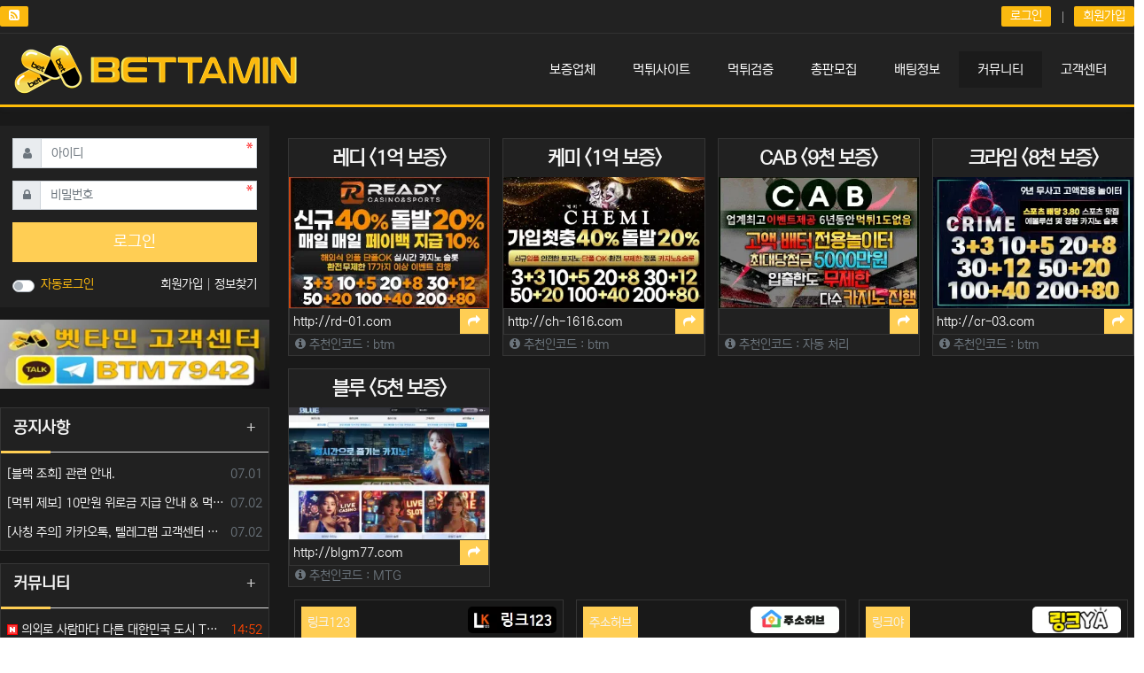

--- FILE ---
content_type: text/html; charset=utf-8
request_url: https://b-tamin.com/FLINK
body_size: 10783
content:
<!doctype html>
<html lang="ko" class="is-mobile">
<head>
<meta charset="utf-8">
<meta name="viewport" content="width=device-width,initial-scale=1.0,minimum-scale=0,maximum-scale=10,user-scalable=yes">
<meta name="HandheldFriendly" content="true">
<meta name="format-detection" content="telephone=no">
<link rel="apple-touch-icon" sizes="57x57" href="/apple-icon-57x57.png">
<link rel="apple-touch-icon" sizes="60x60" href="/apple-icon-60x60.png">
<link rel="apple-touch-icon" sizes="72x72" href="/apple-icon-72x72.png">
<link rel="apple-touch-icon" sizes="76x76" href="/apple-icon-76x76.png">
<link rel="apple-touch-icon" sizes="114x114" href="/apple-icon-114x114.png">
<link rel="apple-touch-icon" sizes="120x120" href="/apple-icon-120x120.png">
<link rel="apple-touch-icon" sizes="144x144" href="/apple-icon-144x144.png">
<link rel="apple-touch-icon" sizes="152x152" href="/apple-icon-152x152.png">
<link rel="apple-touch-icon" sizes="180x180" href="/apple-icon-180x180.png">
<link rel="icon" type="image/png" sizes="192x192"  href="/android-icon-192x192.png">
<link rel="icon" type="image/png" sizes="32x32" href="/favicon-32x32.png">
<link rel="icon" type="image/png" sizes="96x96" href="/favicon-96x96.png">
<link rel="icon" type="image/png" sizes="16x16" href="/favicon-16x16.png">
<link rel="manifest" href="/manifest.json">
<meta name="msapplication-TileColor" content="#ffffff">
<meta name="msapplication-TileImage" content="/ms-icon-144x144.png">
<meta name="theme-color" content="#ffffff">
<title>사이트모음 1 페이지 | 벳타민 - 업계 1위 먹튀 검증,먹튀 검증 사이트 &  먹튀 보증 업체 제공</title>
<meta http-equiv="content-language" content="kr">
<meta name="robots" content="index,follow">
<meta name="title" content="사이트모음 1 페이지 | 벳타민 - 업계 1위 먹튀 검증,먹튀 검증 사이트 &amp;  먹튀 보증 업체 제공">
<meta name="author" content="벳타민 - 업계 1위 먹튀 검증,먹튀 검증 사이트 &amp; 먹튀 보증 업체 제공">
<meta name="description" content="먹튀로 부터 안전한 토토사이트를 선별하여, 안내드리는 먹튀 검증 전문 커뮤니티 &quot;벳타민&quot;입니다.
">
<meta name="keywords" content="먹튀검증,먹튀,먹튀사이트,토토먹튀,카지노먹튀,메이저사이트,토토메이저,은꼴,유머,포토겔러리,배팅정보,사이트모음,주소모음,안전한사이트,안전한토토사이트,토토총판,토토총판사이트,토토총판모집,총판모집">
<meta property="og:locale" content="ko_KR">
<meta property="og:type" content="website">
<meta property="og:rich_attachment" content="true">
<meta property="og:site_name" content="벳타민 - 업계 1위 먹튀 검증,먹튀 검증 사이트 &amp;  먹튀 보증 업체 제공">
<meta property="og:title" content="사이트모음 1 페이지 | 벳타민 - 업계 1위 먹튀 검증,먹튀 검증 사이트 &amp;  먹튀 보증 업체 제공">
<meta property="og:description" content="먹튀로 부터 안전한 토토사이트를 선별하여, 안내드리는 먹튀 검증 전문 커뮤니티 &quot;벳타민&quot;입니다.
">
<meta property="og:keywords" content="먹튀검증,먹튀,먹튀사이트,토토먹튀,카지노먹튀,메이저사이트,토토메이저,은꼴,유머,포토겔러리,배팅정보,사이트모음,주소모음,안전한사이트,안전한토토사이트,토토총판,토토총판사이트,토토총판모집,총판모집">
<meta property="og:image" content="">
<meta property="og:url" content="https://b-tamin.com/FLINK">
<meta name="twitter:card" content="summary_large_image">
<meta name="twitter:site" content="벳타민 - 업계 1위 먹튀 검증,먹튀 검증 사이트 &amp;  먹튀 보증 업체 제공">
<meta name="twitter:title" content="사이트모음 1 페이지 | 벳타민 - 업계 1위 먹튀 검증,먹튀 검증 사이트 &amp;  먹튀 보증 업체 제공">
<meta name="twitter:description" content="먹튀로 부터 안전한 토토사이트를 선별하여, 안내드리는 먹튀 검증 전문 커뮤니티 &quot;벳타민&quot;입니다.
">
<meta name="twitter:keywords" content="먹튀검증,먹튀,먹튀사이트,토토먹튀,카지노먹튀,메이저사이트,토토메이저,은꼴,유머,포토겔러리,배팅정보,사이트모음,주소모음,안전한사이트,안전한토토사이트,토토총판,토토총판사이트,토토총판모집,총판모집">
<meta name="twitter:image" content="">
<meta name="twitter:creator" content="벳타민 - 업계 1위 먹튀 검증,먹튀 검증 사이트 &amp; 먹튀 보증 업체 제공">
<meta itemprop="name" content="사이트모음 1 페이지 | 벳타민 - 업계 1위 먹튀 검증,먹튀 검증 사이트 &amp;  먹튀 보증 업체 제공">
<meta itemprop="description" content="먹튀로 부터 안전한 토토사이트를 선별하여, 안내드리는 먹튀 검증 전문 커뮤니티 &quot;벳타민&quot;입니다.
">
<meta itemprop="keywords" content="먹튀검증,먹튀,먹튀사이트,토토먹튀,카지노먹튀,메이저사이트,토토메이저,은꼴,유머,포토겔러리,배팅정보,사이트모음,주소모음,안전한사이트,안전한토토사이트,토토총판,토토총판사이트,토토총판모집,총판모집">
<meta itemprop="image" content="">
<meta name="apple-mobile-web-app-title" content="벳타민 - 업계 1위 먹튀 검증,먹튀 검증 사이트 &amp;  먹튀 보증 업체 제공">
<link rel="canonical" href="https://b-tamin.com/FLINK">
<link rel="stylesheet" href="https://b-tamin.com/nariya/app/bs4/css/bootstrap.min.css" type="text/css">
<link rel="stylesheet" href="https://b-tamin.com/nariya/css/nariya.css" type="text/css">
<link rel="stylesheet" href="https://b-tamin.com/theme/BS4-Basic/css/theme.css" type="text/css">
<link rel="stylesheet" href="https://b-tamin.com/theme/BS4-Basic/css/font/mobile/NEXON-Gothic-15px.css" type="text/css">
<link rel="stylesheet" href="https://b-tamin.com/theme/BS4-Basic/css/color/Sunflower.css" type="text/css">
<link rel="stylesheet" href="https://b-tamin.com/skin/board/BS4-Basic-link/style.css?ver=210618">
<link rel="stylesheet" href="https://b-tamin.com/theme/BS4-Basic/widget/sidebar/widget.css?ver=210618">
<link rel="stylesheet" href="https://b-tamin.com/js/font-awesome/css/font-awesome.min.css" type="text/css">
<script>
// 자바스크립트에서 사용하는 전역변수 선언
var g5_url       = "https://b-tamin.com";
var g5_bbs_url   = "https://b-tamin.com/bbs";
var g5_is_member = "";
var g5_is_admin  = "";
var g5_is_mobile = "1";
var g5_bo_table  = "FLINK";
var g5_sca       = "";
var g5_editor    = "smarteditor2";
var g5_plugin_url = "https://b-tamin.com/plugin";
var g5_cookie_domain = ".b-tamin.com";
</script>
<script src="https://b-tamin.com/nariya/js/jquery-3.5.1.min.js"></script>
<script src="https://b-tamin.com/nariya/js/common.js?ver=210618"></script>
<script src="https://b-tamin.com/js/wrest.js?ver=210618"></script>
<script src="https://b-tamin.com/js/placeholders.min.js"></script>
<script src="https://b-tamin.com/nariya/app/bs4/js/bootstrap.bundle.min.js"></script>
<script src="https://b-tamin.com/nariya/js/nariya.js?ver=210618"></script>
<script src="https://b-tamin.com/theme/BS4-Basic/js/theme.js"></script>
<script src="https://b-tamin.com/js/modernizr.custom.70111.js?ver=210618"></script>
</head>
<body class="responsive is-square is-line">

<style>
.nt-container { max-width:1400px; }
.nt-container-wide { max-width:1980px; }
.boxed.wrapper, .boxed.wrapper #nt_menu_wrap.me-sticky nav { max-width:1400px; }
.no-responsive .wrapper { min-width:1400px; }
</style>

<div class="wrapper wided">
	<div id="nt_header">

		<!-- 상단 고정 체크 시작 { -->
		<div id="nt_sticky">
			<!-- LNB 시작 { -->
			<aside id="nt_lnb" class="d-none d-md-block f-sm font-weight-normal">
				<h3 class="sr-only">상단 네비</h3>
				<div class="nt-container clearfix py-2 px-3 px-sm-4 px-xl-0">
					<!-- LNB Left -->
					<ul class="float-left">
						<li><a href="https://b-tamin.com/bbs/rss.php"><i class="fa fa-rss-square"></i></a></li>
					</ul>
					<!-- LNB Right -->
					<ul class="float-right">
											<li><a href="https://b-tamin.com/bbs/login.php?url=https://b-tamin.com/FLINK" onclick="sidebar('login'); return false;">로그인</a></li>
						<li><a href="https://b-tamin.com/bbs/register.php">회원가입</a></li>
															</ul>
				</div>
			</aside>
			<!-- } LNB 끝 -->

			<!-- 상단고정 시작 { -->
			<div id="nt_sticky_wrap">
				<!-- 모바일 헤더 { -->
				<header id="header_mo" class="d-block d-md-none">
					<div class="bg-primary px-3 px-sm-4">
						<h3 class="clearfix text-center f-mo font-weight-bold en">
							<a href="javascript:;" onclick="sidebar('menu');" class="float-left">
								<i class="fa fa-bars text-white" aria-hidden="true"></i>
								<span class="sr-only">메뉴</span>
							</a>
							<div class="float-right">
								<a data-toggle="collapse" href="#search_mo" aria-expanded="false" aria-controls="search_mo" class="ml-3">
									<i class="fa fa-search text-white" aria-hidden="true"></i>
									<span class="sr-only">검색</span>
								</a>
							</div>
							<a href="https://b-tamin.com" class="me-a f-mlogo" title="메인으로">
								<img src="https://b-tamin.com/theme/BS4-Basic/img/logo.png" style="width: 30%;">
							</a>
						</h3>
					</div>
					<div id="search_mo" class="collapse">
						<div class="mb-0 p-3 px-sm-4 d-block d-lg-none border-bottom">
							<form name="mosearch" method="get" action="https://b-tamin.com/bbs/search.php" onsubmit="return tsearch_submit(this);" class="mb-0">
							<input type="hidden" name="sfl" value="wr_subject||wr_content">
							<input type="hidden" name="sop" value="and">
								<div class="input-group">
									<input id="mo_top_search" type="text" name="stx" class="form-control" value="" placeholder="검색어">
									<span class="input-group-append">
										<button type="submit" class="btn btn-primary"><i class="fa fa-search"></i></button>
									</span>
								</div>
							</form>
						</div>
					</div>
				</header>
				<!-- } 모바일 헤더 끝 -->

				<!-- 상단 메뉴 시작 { -->
				
<style>
	#nt_menu .me-sw { width:150px; }
</style>

<!-- PC 상단 메뉴 -->
<nav id="nt_menu" class="nt-menu d-none d-md-block font-weight-normal nt-menu-heigt">
	<h3 class="sr-only">메인 메뉴</h3>
	<div class="nt-container">
		<div class="d-flex justify-content-start" style="align-items: center;">
			<div class="order-2 me-list">
				<ul class="clearfix m-0 me-ul nav-slide">
									<li class="float-left p-0 me-li">
						<a class="d-block" href="https://b-tamin.com/A01" target="_self">
							<span class="me-a text-nowrap f-md en px-4">
								<i class="fa empty" aria-hidden="true"></i>
								보증업체							</span>
						</a>
											</li>
									<li class="float-left p-0 me-li">
						<a class="d-block" href="https://b-tamin.com/B01" target="_self">
							<span class="me-a text-nowrap f-md en px-4">
								<i class="fa empty" aria-hidden="true"></i>
								먹튀사이트							</span>
						</a>
											</li>
									<li class="float-left p-0 me-li">
						<a class="d-block" href="https://b-tamin.com/C01" target="_self">
							<span class="me-a text-nowrap f-md en px-4">
								<i class="fa empty" aria-hidden="true"></i>
								먹튀검증							</span>
						</a>
											</li>
									<li class="float-left p-0 me-li">
						<a class="d-block" href="https://b-tamin.com/D01" target="_self">
							<span class="me-a text-nowrap f-md en px-4">
								<i class="fa empty" aria-hidden="true"></i>
								총판모집							</span>
						</a>
											</li>
									<li class="float-left p-0 me-li">
						<a class="d-block" href="https://b-tamin.com/E01" target="_self">
							<span class="me-a text-nowrap f-md en px-4">
								<i class="fa empty" aria-hidden="true"></i>
								배팅정보							</span>
						</a>
											</li>
									<li class="float-left p-0 me-li on">
						<a class="d-block" href="https://b-tamin.com/bbs/group.php?gr_id=F" target="_self">
							<span class="me-a text-nowrap f-md en px-4">
								<i class="fa empty" aria-hidden="true"></i>
								커뮤니티							</span>
						</a>
													<div class="clearfix sub-slide sub-1div">
								<ul class="sub-1dul me-sw float-left">
																	
									
									<li class="sub-1dli on">
										<a href="https://b-tamin.com/FLINK" class="me-sh sub-1da" target="_self">
											<i class="fa empty fa-fw" aria-hidden="true"></i>
											사이트모음										</a>
																			</li>
																	
									
									<li class="sub-1dli">
										<a href="https://b-tamin.com/F03" class="me-sh sub-1da" target="_self">
											<i class="fa empty fa-fw" aria-hidden="true"></i>
											랭킹 뉴스										</a>
																			</li>
																	
									
									<li class="sub-1dli">
										<a href="https://b-tamin.com/F01" class="me-sh sub-1da" target="_self">
											<i class="fa empty fa-fw" aria-hidden="true"></i>
											포토갤러리										</a>
																			</li>
																	
									
									<li class="sub-1dli">
										<a href="https://b-tamin.com/F02" class="me-sh sub-1da" target="_self">
											<i class="fa empty fa-fw" aria-hidden="true"></i>
											유머										</a>
																			</li>
																</ul>
																	<div class="clearfix" style="width:150px;"></div>
															</div>
											</li>
									<li class="float-left p-0 me-li">
						<a class="d-block" href="https://b-tamin.com/bbs/group.php?gr_id=G" target="_self">
							<span class="me-a text-nowrap f-md en px-4">
								<i class="fa empty" aria-hidden="true"></i>
								고객센터							</span>
						</a>
													<div class="clearfix sub-slide sub-1div">
								<ul class="sub-1dul me-sw float-left">
																	
									
									<li class="sub-1dli">
										<a href="https://b-tamin.com/G02" class="me-sh sub-1da" target="_self">
											<i class="fa empty fa-fw" aria-hidden="true"></i>
											공지사항										</a>
																			</li>
																	
									
									<li class="sub-1dli">
										<a href="https://b-tamin.com/G01" class="me-sh sub-1da" target="_self">
											<i class="fa empty fa-fw" aria-hidden="true"></i>
											고객센터										</a>
																			</li>
																</ul>
																	<div class="clearfix" style="width:150px;"></div>
															</div>
											</li>
												</ul>							
			</div>
			<div class="me-icon_logo order-1 me-li mr-auto">
				<a href="https://b-tamin.com" class="me-a f-mlogo" title="메인으로">
					<img src="https://b-tamin.com/theme/BS4-Basic/img/logo.png">
				</a>
			</div>
		</div>
	</div>
	<script>
		$(document).ready(function() {
			$('#nt_menu .nav-slide').nariya_menu(); // 주메뉴
		});
	</script>
</nav>

	<script>
	function sticky_menu (e) {

		e.preventDefault();

		var scroll_n = window.scrollY || document.documentElement.scrollTop;
		var sticky_h = $("#nt_sticky").height();
		var menu_h = $("#nt_sticky_wrap").height();

		if (scroll_n > (sticky_h - menu_h)) {
			$("#nt_sticky_wrap").addClass("me-sticky");
			$("#nt_sticky").css('height', sticky_h + 'px');
		} else {
			$("#nt_sticky").css('height', 'auto');
			$("#nt_sticky_wrap").removeClass("me-sticky");
		}
	}
	$(window).on('load', function () {
		$(window).scroll(sticky_menu);
		$(window).resize(sticky_menu);
	});
	</script>
				<!-- } 상단 메뉴 끝 -->
			</div>
			<!-- } 상단 고정 끝 끝 -->
		</div>
		<!-- } 상단 고정 체크 끝 -->

	</div><!-- #nt_header -->

	
	<div id="nt_body" class="nt-body">
			<div class="nt-container my-3 my-sm-4 px-0 px-sm-4 px-xl-0">
					<div class="row na-row">
				<div class="col-md-9 order-md-2 na-col">
			
<!-- 게시판 목록 시작 { -->
<div id="bo_list_wrap" class="mb-4">
	<div class="mt-3">				
		
<ul class="row row-cols-2 row-cols-sm-3 row-cols-md-4 row-cols-lg-4 row-cols-xl-4 mx-n2">
	<li class="col mb-3 px-2">
		<div class="bg-line b1e premium">
			<div class="link-head bg-line">
				<a href="https://b-tamin.com/A01/%EB%A0%88%EB%94%94/" class="na-subject ">
					<div id="bo_v_title" class="py-1">										
						레디 &lt;1억 보증&gt;						
					</div>
				</a>
				<a href="https://b-tamin.com/A01/%EB%A0%88%EB%94%94/" class="premium-img">
											<img src="https://b-tamin.com/data/file/A01/thumb-2728294126_D3pdtlYT_09e169c26bf9564c335e55509008dace92200af3_320x210.webp" alt="" class="ble">
									</a>
			</div>
			<div class="d-none d-md-block">
				<div class="link-add">
					<a href="https://b-tamin.com/A01/%EB%A0%88%EB%94%94/" class="link-logo">
						<span class="link-site px-1 f-xxs">
							http://rd-01.com						</span>
					</a>
					<a href="http://rd-01.com" target="_blank" rel="nofollow">
						<span class="link-btn bg-primary">
							<i class="fa fa-share"></i>
						</span>
					</a>
				</div>
				<div class="clearfix link-info px-2">
					<a href="https://b-tamin.com/A01/%EB%A0%88%EB%94%94/" class="link-logo">
						<div class="float-left f-xxs text-muted">
							<i class="fa fa-info-circle"></i> <span class="sr-only">추천코드</span>
							추천인코드 : btm						</div>
					</a>
				</div>
			</div>
		</div>
	</li>
	<li class="col mb-3 px-2">
		<div class="bg-line b1e premium">
			<div class="link-head bg-line">
				<a href="https://b-tamin.com/A01/%EC%BC%80%EB%AF%B8/" class="na-subject ">
					<div id="bo_v_title" class="py-1">										
						케미 &lt;1억 보증&gt;						
					</div>
				</a>
				<a href="https://b-tamin.com/A01/%EC%BC%80%EB%AF%B8/" class="premium-img">
											<img src="https://b-tamin.com/data/file/A01/thumb-2890340523_TCoEiHg3_666f4ac13d1bc132e0314db3a960ecf8a4d49b4c_320x210.webp" alt="" class="ble">
									</a>
			</div>
			<div class="d-none d-md-block">
				<div class="link-add">
					<a href="https://b-tamin.com/A01/%EC%BC%80%EB%AF%B8/" class="link-logo">
						<span class="link-site px-1 f-xxs">
							http://ch-1616.com						</span>
					</a>
					<a href="http://ch-1616.com" target="_blank" rel="nofollow">
						<span class="link-btn bg-primary">
							<i class="fa fa-share"></i>
						</span>
					</a>
				</div>
				<div class="clearfix link-info px-2">
					<a href="https://b-tamin.com/A01/%EC%BC%80%EB%AF%B8/" class="link-logo">
						<div class="float-left f-xxs text-muted">
							<i class="fa fa-info-circle"></i> <span class="sr-only">추천코드</span>
							추천인코드 : btm						</div>
					</a>
				</div>
			</div>
		</div>
	</li>
	<li class="col mb-3 px-2">
		<div class="bg-line b1e premium">
			<div class="link-head bg-line">
				<a href="https://b-tamin.com/A01/cab/" class="na-subject ">
					<div id="bo_v_title" class="py-1">										
						CAB &lt;9천 보증&gt;						
					</div>
				</a>
				<a href="https://b-tamin.com/A01/cab/" class="premium-img">
											<img src="https://b-tamin.com/data/file/A01/thumb-2890168115_qoXbNDlW_6c1005fa68463d544089201bc8b3359568ccf4d3_320x210.webp" alt="" class="ble">
									</a>
			</div>
			<div class="d-none d-md-block">
				<div class="link-add">
					<a href="https://b-tamin.com/A01/cab/" class="link-logo">
						<span class="link-site px-1 f-xxs">
													</span>
					</a>
					<a href="" target="_blank" rel="nofollow">
						<span class="link-btn bg-primary">
							<i class="fa fa-share"></i>
						</span>
					</a>
				</div>
				<div class="clearfix link-info px-2">
					<a href="https://b-tamin.com/A01/cab/" class="link-logo">
						<div class="float-left f-xxs text-muted">
							<i class="fa fa-info-circle"></i> <span class="sr-only">추천코드</span>
							추천인코드 : 자동 처리						</div>
					</a>
				</div>
			</div>
		</div>
	</li>
	<li class="col mb-3 px-2">
		<div class="bg-line b1e premium">
			<div class="link-head bg-line">
				<a href="https://b-tamin.com/A01/%ED%81%AC%EB%9D%BC%EC%9E%84/" class="na-subject ">
					<div id="bo_v_title" class="py-1">										
						크라임 &lt;8천 보증&gt;						
					</div>
				</a>
				<a href="https://b-tamin.com/A01/%ED%81%AC%EB%9D%BC%EC%9E%84/" class="premium-img">
											<img src="https://b-tamin.com/data/file/A01/thumb-2890168173_eNgOK5mH_3b05ecf3f8ae6ce94fbcba96f7fd42c506dfe677_320x210.webp" alt="" class="ble">
									</a>
			</div>
			<div class="d-none d-md-block">
				<div class="link-add">
					<a href="https://b-tamin.com/A01/%ED%81%AC%EB%9D%BC%EC%9E%84/" class="link-logo">
						<span class="link-site px-1 f-xxs">
							http://cr-03.com						</span>
					</a>
					<a href="http://cr-03.com" target="_blank" rel="nofollow">
						<span class="link-btn bg-primary">
							<i class="fa fa-share"></i>
						</span>
					</a>
				</div>
				<div class="clearfix link-info px-2">
					<a href="https://b-tamin.com/A01/%ED%81%AC%EB%9D%BC%EC%9E%84/" class="link-logo">
						<div class="float-left f-xxs text-muted">
							<i class="fa fa-info-circle"></i> <span class="sr-only">추천코드</span>
							추천인코드 : btm						</div>
					</a>
				</div>
			</div>
		</div>
	</li>
	<li class="col mb-3 px-2">
		<div class="bg-line b1e premium">
			<div class="link-head bg-line">
				<a href="https://b-tamin.com/A01/%EB%B8%94%EB%A3%A8/" class="na-subject ">
					<div id="bo_v_title" class="py-1">										
						블루 &lt;5천 보증&gt;						
					</div>
				</a>
				<a href="https://b-tamin.com/A01/%EB%B8%94%EB%A3%A8/" class="premium-img">
											<img src="https://b-tamin.com/data/file/A01/thumb-2890325674_Qy0lkT4Y_48eed06d21bd6b5be75e3bd1e4cc365f825a18cd_320x210.webp" alt="" class="ble">
									</a>
			</div>
			<div class="d-none d-md-block">
				<div class="link-add">
					<a href="https://b-tamin.com/A01/%EB%B8%94%EB%A3%A8/" class="link-logo">
						<span class="link-site px-1 f-xxs">
							http://blgm77.com						</span>
					</a>
					<a href="http://blgm77.com" target="_blank" rel="nofollow">
						<span class="link-btn bg-primary">
							<i class="fa fa-share"></i>
						</span>
					</a>
				</div>
				<div class="clearfix link-info px-2">
					<a href="https://b-tamin.com/A01/%EB%B8%94%EB%A3%A8/" class="link-logo">
						<div class="float-left f-xxs text-muted">
							<i class="fa fa-info-circle"></i> <span class="sr-only">추천코드</span>
							추천인코드 : MTG						</div>
					</a>
				</div>
			</div>
		</div>
	</li>

</ul>

	</div>
	<!-- 검색창 시작 { -->
	<div id="bo_search" class="collapse">
		<div class="alert bg-light border p-2 p-sm-3 mb-3 mx-3 mx-sm-0">
			<form id="fsearch" name="fsearch" method="get" class="m-auto" style="max-width:600px;">
				<input type="hidden" name="bo_table" value="FLINK">
				<input type="hidden" name="sca" value="">
				<div class="form-row mx-n1">
					<div class="col-6 col-sm-3 px-1">
						<label for="sfl" class="sr-only">검색대상</label>
						<select name="sfl" class="custom-select">
							<option value="wr_subject" >제목</option><option value="wr_content" >내용</option><option value="wr_subject||wr_content" >제목+내용</option><option value="wr_name,1" >글쓴이</option><option value="wr_name,0" >글쓴이(코)</option>						</select>
					</div>
					<div class="col-6 col-sm-3 px-1">
						<select name="sop" class="custom-select">
							<option value="and" selected="selected">그리고</option>
							<option value="or">또는</option>
						</select>	
					</div>
					<div class="col-12 col-sm-6 pt-2 pt-sm-0 px-1">
						<label for="stx" class="sr-only">검색어</label>
						<div class="input-group">
							<input type="text" id="bo_stx" name="stx" value="" required class="form-control" placeholder="검색어를 입력해 주세요.">
							<div class="input-group-append">
								<button type="submit" class="btn btn-primary" title="검색하기">
									<i class="fa fa-search" aria-hidden="true"></i>
									<span class="sr-only">검색하기</span>
								</button>
							</div>
						</div>
					</div>
				</div>
			</form>
		</div>
	</div>
	<!-- } 검색창 끝 -->

    
	<form name="fboardlist" id="fboardlist" action="./board_list_update.php" onsubmit="return fboardlist_submit(this);" method="post">
		<input type="hidden" name="bo_table" value="FLINK">
		<input type="hidden" name="sfl" value="">
		<input type="hidden" name="stx" value="">
		<input type="hidden" name="spt" value="">
		<input type="hidden" name="sca" value="">
		<input type="hidden" name="sst" value="wr_num, wr_reply">
		<input type="hidden" name="sod" value="">
		<input type="hidden" name="page" value="1">
		<input type="hidden" name="sw" value="">

		<!-- 게시물 목록 시작 { -->
		<section id="bo_list" class="mb-4 px-2 pb-4">

			<ul class="na-table d-md-table w-100">
						</ul>

			<div id="bo_gallery" class="px-sm-0 border-bottom mb-4">
				<ul class="row row-cols-2 row-cols-md-3 mx-n2">
									<li class="col px-2 pb-2">
						<div class="bg-gray px-2 pt-2 pb-2 b1e">
							<div class="clearfix link-head mb-1">
								<div class="float-left bg-primary px-2 py-2">
									<a href="https://b-tamin.com/FLINK/%EB%A7%81%ED%81%AC123/" class="na-subject link-title">
										링크123									</a>
								</div>
								<div class="float-right">
									<a href="https://b-tamin.com/FLINK/%EB%A7%81%ED%81%AC123/" class="link-logo">
																					<img src="https://b-tamin.com/data/editor/2502/c2aae2d713ee942ef82c9b81447c4457_1739516129_1517.webp" alt="링크123">
																			</a>
								</div>
							</div>
							
							<div class="link-add mb-2">
								<a href="https://b-tamin.com/FLINK/%EB%A7%81%ED%81%AC123/" class="link-logo">
									<span class="link-site px-3 f-sm">
										https://linktr.ee/lk1230									</span>
								</a>
								<a href="https://linktr.ee/lk1230" target="_blank" rel="nofollow">
									<span class="link-btn bg-primary">
										<i class="fa fa-share"></i>
									</span>
								</a>
							</div>
							
							<div class="clearfix link-info">
								<a href="https://b-tamin.com/FLINK/%EB%A7%81%ED%81%AC123/" class="link-logo">
									<div class="float-left f-sm text-muted">
										<i class="fa fa-info-circle"></i> <span class="sr-only">주소업데이트</span>
											<time class="f-xs" datetime="2025-02-14T15:59:38+09:00">2025.02.14 15:59</time>
																			</div>

									<div class="float-right f-sm text-muted">
										<i class="fa fa-eye" aria-hidden="true"></i>
										21										<span class="sr-only">조회</span>			
										<i class="fa fa-thumbs-o-up pl-2" aria-hidden="true"></i>
										<span class="wr_good_cnt">0</span>
										<span class="sr-only">추천</span>
									</div>
								</a>
							</div>							
						</div>
					</li>
									<li class="col px-2 pb-2">
						<div class="bg-gray px-2 pt-2 pb-2 b1e">
							<div class="clearfix link-head mb-1">
								<div class="float-left bg-primary px-2 py-2">
									<a href="https://b-tamin.com/FLINK/%EC%A3%BC%EC%86%8C%ED%97%88%EB%B8%8C/" class="na-subject link-title">
										주소허브									</a>
								</div>
								<div class="float-right">
									<a href="https://b-tamin.com/FLINK/%EC%A3%BC%EC%86%8C%ED%97%88%EB%B8%8C/" class="link-logo">
																					<img src="https://b-tamin.com/data/editor/2509/76caeca5584ed745080b0af8669756b3_1757526954_972.webp" alt="주소허브">
																			</a>
								</div>
							</div>
							
							<div class="link-add mb-2">
								<a href="https://b-tamin.com/FLINK/%EC%A3%BC%EC%86%8C%ED%97%88%EB%B8%8C/" class="link-logo">
									<span class="link-site px-3 f-sm">
										https://jusohub12.com									</span>
								</a>
								<a href="https://jusohub12.com" target="_blank" rel="nofollow">
									<span class="link-btn bg-primary">
										<i class="fa fa-share"></i>
									</span>
								</a>
							</div>
							
							<div class="clearfix link-info">
								<a href="https://b-tamin.com/FLINK/%EC%A3%BC%EC%86%8C%ED%97%88%EB%B8%8C/" class="link-logo">
									<div class="float-left f-sm text-muted">
										<i class="fa fa-info-circle"></i> <span class="sr-only">주소업데이트</span>
											<time class="f-xs" datetime="2025-09-11T02:57:49+09:00">2025.09.11 02:57</time>
																			</div>

									<div class="float-right f-sm text-muted">
										<i class="fa fa-eye" aria-hidden="true"></i>
										49										<span class="sr-only">조회</span>			
										<i class="fa fa-thumbs-o-up pl-2" aria-hidden="true"></i>
										<span class="wr_good_cnt">0</span>
										<span class="sr-only">추천</span>
									</div>
								</a>
							</div>							
						</div>
					</li>
									<li class="col px-2 pb-2">
						<div class="bg-gray px-2 pt-2 pb-2 b1e">
							<div class="clearfix link-head mb-1">
								<div class="float-left bg-primary px-2 py-2">
									<a href="https://b-tamin.com/FLINK/%EB%A7%81%ED%81%AC%EC%95%BC/" class="na-subject link-title">
										링크야									</a>
								</div>
								<div class="float-right">
									<a href="https://b-tamin.com/FLINK/%EB%A7%81%ED%81%AC%EC%95%BC/" class="link-logo">
																					<img src="https://b-tamin.com/data/editor/2502/ce0785501f851464435d07e3ae02481d_1738759125_6439.webp" alt="링크야">
																			</a>
								</div>
							</div>
							
							<div class="link-add mb-2">
								<a href="https://b-tamin.com/FLINK/%EB%A7%81%ED%81%AC%EC%95%BC/" class="link-logo">
									<span class="link-site px-3 f-sm">
										https://linkya18.com									</span>
								</a>
								<a href="https://linkya18.com" target="_blank" rel="nofollow">
									<span class="link-btn bg-primary">
										<i class="fa fa-share"></i>
									</span>
								</a>
							</div>
							
							<div class="clearfix link-info">
								<a href="https://b-tamin.com/FLINK/%EB%A7%81%ED%81%AC%EC%95%BC/" class="link-logo">
									<div class="float-left f-sm text-muted">
										<i class="fa fa-info-circle"></i> <span class="sr-only">주소업데이트</span>
											<time class="f-xs" datetime="2025-02-05T21:39:43+09:00">2025.02.05 21:39</time>
																			</div>

									<div class="float-right f-sm text-muted">
										<i class="fa fa-eye" aria-hidden="true"></i>
										11										<span class="sr-only">조회</span>			
										<i class="fa fa-thumbs-o-up pl-2" aria-hidden="true"></i>
										<span class="wr_good_cnt">0</span>
										<span class="sr-only">추천</span>
									</div>
								</a>
							</div>							
						</div>
					</li>
									<li class="col px-2 pb-2">
						<div class="bg-gray px-2 pt-2 pb-2 b1e">
							<div class="clearfix link-head mb-1">
								<div class="float-left bg-primary px-2 py-2">
									<a href="https://b-tamin.com/FLINK/%EC%A3%BC%EC%86%8C%EB%AA%A8%EB%91%90/" class="na-subject link-title">
										주소모두									</a>
								</div>
								<div class="float-right">
									<a href="https://b-tamin.com/FLINK/%EC%A3%BC%EC%86%8C%EB%AA%A8%EB%91%90/" class="link-logo">
																					<img src="https://b-tamin.com/data/editor/2503/694ece6c98ba3f1b217023f4ab1530a9_1741823147_0671.webp" alt="주소모두">
																			</a>
								</div>
							</div>
							
							<div class="link-add mb-2">
								<a href="https://b-tamin.com/FLINK/%EC%A3%BC%EC%86%8C%EB%AA%A8%EB%91%90/" class="link-logo">
									<span class="link-site px-3 f-sm">
										https://jusomodu8.com									</span>
								</a>
								<a href="https://jusomodu8.com" target="_blank" rel="nofollow">
									<span class="link-btn bg-primary">
										<i class="fa fa-share"></i>
									</span>
								</a>
							</div>
							
							<div class="clearfix link-info">
								<a href="https://b-tamin.com/FLINK/%EC%A3%BC%EC%86%8C%EB%AA%A8%EB%91%90/" class="link-logo">
									<div class="float-left f-sm text-muted">
										<i class="fa fa-info-circle"></i> <span class="sr-only">주소업데이트</span>
											<time class="f-xs" datetime="2025-03-13T08:49:26+09:00">2025.03.13 08:49</time>
																			</div>

									<div class="float-right f-sm text-muted">
										<i class="fa fa-eye" aria-hidden="true"></i>
										14										<span class="sr-only">조회</span>			
										<i class="fa fa-thumbs-o-up pl-2" aria-hidden="true"></i>
										<span class="wr_good_cnt">0</span>
										<span class="sr-only">추천</span>
									</div>
								</a>
							</div>							
						</div>
					</li>
									<li class="col px-2 pb-2">
						<div class="bg-gray px-2 pt-2 pb-2 b1e">
							<div class="clearfix link-head mb-1">
								<div class="float-left bg-primary px-2 py-2">
									<a href="https://b-tamin.com/FLINK/%EB%A7%81%ED%81%AC%EB%82%98%EB%9D%BC/" class="na-subject link-title">
										링크나라									</a>
								</div>
								<div class="float-right">
									<a href="https://b-tamin.com/FLINK/%EB%A7%81%ED%81%AC%EB%82%98%EB%9D%BC/" class="link-logo">
																					<img src="https://b-tamin.com/data/editor/2503/aed3207f222132eb6e44b906dacc4903_1741133393_6705.webp" alt="링크나라">
																			</a>
								</div>
							</div>
							
							<div class="link-add mb-2">
								<a href="https://b-tamin.com/FLINK/%EB%A7%81%ED%81%AC%EB%82%98%EB%9D%BC/" class="link-logo">
									<span class="link-site px-3 f-sm">
										https://linknara07.com									</span>
								</a>
								<a href="https://linknara07.com" target="_blank" rel="nofollow">
									<span class="link-btn bg-primary">
										<i class="fa fa-share"></i>
									</span>
								</a>
							</div>
							
							<div class="clearfix link-info">
								<a href="https://b-tamin.com/FLINK/%EB%A7%81%ED%81%AC%EB%82%98%EB%9D%BC/" class="link-logo">
									<div class="float-left f-sm text-muted">
										<i class="fa fa-info-circle"></i> <span class="sr-only">주소업데이트</span>
											<time class="f-xs" datetime="2025-03-05T09:12:00+09:00">2025.03.05 09:12</time>
																			</div>

									<div class="float-right f-sm text-muted">
										<i class="fa fa-eye" aria-hidden="true"></i>
										10										<span class="sr-only">조회</span>			
										<i class="fa fa-thumbs-o-up pl-2" aria-hidden="true"></i>
										<span class="wr_good_cnt">0</span>
										<span class="sr-only">추천</span>
									</div>
								</a>
							</div>							
						</div>
					</li>
									<li class="col px-2 pb-2">
						<div class="bg-gray px-2 pt-2 pb-2 b1e">
							<div class="clearfix link-head mb-1">
								<div class="float-left bg-primary px-2 py-2">
									<a href="https://b-tamin.com/FLINK/%EC%A3%BC%EC%86%8C%EC%9B%94%EB%93%9C/" class="na-subject link-title">
										주소월드									</a>
								</div>
								<div class="float-right">
									<a href="https://b-tamin.com/FLINK/%EC%A3%BC%EC%86%8C%EC%9B%94%EB%93%9C/" class="link-logo">
																					<img src="https://b-tamin.com/data/file/FLINK/261_copy1_321_2890212023_J7nTfvYX_b4de250a42ce8b880f730a51eadb00d9a5eba2bb.webp" alt="주소월드">
																			</a>
								</div>
							</div>
							
							<div class="link-add mb-2">
								<a href="https://b-tamin.com/FLINK/%EC%A3%BC%EC%86%8C%EC%9B%94%EB%93%9C/" class="link-logo">
									<span class="link-site px-3 f-sm">
										https://jusoworld.cc									</span>
								</a>
								<a href="https://jusoworld.cc" target="_blank" rel="nofollow">
									<span class="link-btn bg-primary">
										<i class="fa fa-share"></i>
									</span>
								</a>
							</div>
							
							<div class="clearfix link-info">
								<a href="https://b-tamin.com/FLINK/%EC%A3%BC%EC%86%8C%EC%9B%94%EB%93%9C/" class="link-logo">
									<div class="float-left f-sm text-muted">
										<i class="fa fa-info-circle"></i> <span class="sr-only">주소업데이트</span>
											<time class="f-xs" datetime="2025-10-12T19:55:12+09:00">2025.10.12 19:55</time>
																			</div>

									<div class="float-right f-sm text-muted">
										<i class="fa fa-eye" aria-hidden="true"></i>
										8										<span class="sr-only">조회</span>			
										<i class="fa fa-thumbs-o-up pl-2" aria-hidden="true"></i>
										<span class="wr_good_cnt">0</span>
										<span class="sr-only">추천</span>
									</div>
								</a>
							</div>							
						</div>
					</li>
									<li class="col px-2 pb-2">
						<div class="bg-gray px-2 pt-2 pb-2 b1e">
							<div class="clearfix link-head mb-1">
								<div class="float-left bg-primary px-2 py-2">
									<a href="https://b-tamin.com/FLINK/%EC%A3%BC%EC%86%8C%EC%9B%94%EB%93%9C-1/" class="na-subject link-title">
										주소월드									</a>
								</div>
								<div class="float-right">
									<a href="https://b-tamin.com/FLINK/%EC%A3%BC%EC%86%8C%EC%9B%94%EB%93%9C-1/" class="link-logo">
																					<img src="https://b-tamin.com/data/editor/2502/e0c78fafc1e53062fa1bac07ad4f1abc_1740270033_8445.webp" alt="주소월드">
																			</a>
								</div>
							</div>
							
							<div class="link-add mb-2">
								<a href="https://b-tamin.com/FLINK/%EC%A3%BC%EC%86%8C%EC%9B%94%EB%93%9C-1/" class="link-logo">
									<span class="link-site px-3 f-sm">
										https://wdwd10.com									</span>
								</a>
								<a href="https://wdwd10.com" target="_blank" rel="nofollow">
									<span class="link-btn bg-primary">
										<i class="fa fa-share"></i>
									</span>
								</a>
							</div>
							
							<div class="clearfix link-info">
								<a href="https://b-tamin.com/FLINK/%EC%A3%BC%EC%86%8C%EC%9B%94%EB%93%9C-1/" class="link-logo">
									<div class="float-left f-sm text-muted">
										<i class="fa fa-info-circle"></i> <span class="sr-only">주소업데이트</span>
											<time class="f-xs" datetime="2025-02-23T09:22:26+09:00">2025.02.23 09:22</time>
																			</div>

									<div class="float-right f-sm text-muted">
										<i class="fa fa-eye" aria-hidden="true"></i>
										16										<span class="sr-only">조회</span>			
										<i class="fa fa-thumbs-o-up pl-2" aria-hidden="true"></i>
										<span class="wr_good_cnt">0</span>
										<span class="sr-only">추천</span>
									</div>
								</a>
							</div>							
						</div>
					</li>
									<li class="col px-2 pb-2">
						<div class="bg-gray px-2 pt-2 pb-2 b1e">
							<div class="clearfix link-head mb-1">
								<div class="float-left bg-primary px-2 py-2">
									<a href="https://b-tamin.com/FLINK/%EC%84%B8%EB%B8%90%EB%A7%81%ED%81%AC-1/" class="na-subject link-title">
										세븐링크									</a>
								</div>
								<div class="float-right">
									<a href="https://b-tamin.com/FLINK/%EC%84%B8%EB%B8%90%EB%A7%81%ED%81%AC-1/" class="link-logo">
																					<img src="https://b-tamin.com/data/editor/2503/845741aafd7295bd3dc3e4804fada09a_1740755383_189.webp" alt="세븐링크">
																			</a>
								</div>
							</div>
							
							<div class="link-add mb-2">
								<a href="https://b-tamin.com/FLINK/%EC%84%B8%EB%B8%90%EB%A7%81%ED%81%AC-1/" class="link-logo">
									<span class="link-site px-3 f-sm">
										https://세븐링크15.com									</span>
								</a>
								<a href="https://세븐링크15.com" target="_blank" rel="nofollow">
									<span class="link-btn bg-primary">
										<i class="fa fa-share"></i>
									</span>
								</a>
							</div>
							
							<div class="clearfix link-info">
								<a href="https://b-tamin.com/FLINK/%EC%84%B8%EB%B8%90%EB%A7%81%ED%81%AC-1/" class="link-logo">
									<div class="float-left f-sm text-muted">
										<i class="fa fa-info-circle"></i> <span class="sr-only">주소업데이트</span>
											<time class="f-xs" datetime="2025-03-01T00:12:39+09:00">2025.03.01 00:12</time>
																			</div>

									<div class="float-right f-sm text-muted">
										<i class="fa fa-eye" aria-hidden="true"></i>
										14										<span class="sr-only">조회</span>			
										<i class="fa fa-thumbs-o-up pl-2" aria-hidden="true"></i>
										<span class="wr_good_cnt">0</span>
										<span class="sr-only">추천</span>
									</div>
								</a>
							</div>							
						</div>
					</li>
								</ul>				
							</div>
			<!-- 게시판 페이지 정보 및 버튼 시작 { -->
			<div id="bo_btn_top" class="clearfix f-de font-weight-normal mb-2">
				<div class="d-sm-flex align-items-center float-right">
					<div class="px-3 px-sm-0 text-right">
																			<a href="https://b-tamin.com/bbs/rss.php?bo_table=FLINK" class="btn btn_b01 nofocus p-1" title="RSS">
								<i class="fa fa-rss fa-fw fa-md" aria-hidden="true"></i>
								<span class="sr-only">RSS</span>
							</a>
												<div class="btn-group" role="group">
							<button type="button" class="btn btn_b01 nofocus dropdown-toggle dropdown-toggle-empty dropdown-toggle-split p-1" data-toggle="dropdown" data-display="static" aria-haspopup="true" aria-expanded="false" title="게시물 정렬">
																<i class="fa fa-sort-numeric-desc fa-fw fa-md" aria-hidden="true"></i>
								<span class="sr-only">게시물 정렬</span>
							</button>
							<div class="dropdown-menu dropdown-menu-right p-0 border-0 bg-transparent text-right">
								<div class="btn-group-vertical bg-white border rounded py-1">
									<a href="/bbs/board.php?bo_table=FLINK&amp;sop=and&amp;sst=wr_datetime&amp;sod=desc&amp;sfl=&amp;stx=&amp;sca=&amp;page=1" class="btn px-3 py-1 text-left" role="button">										날짜순
									</a>
									<a href="/bbs/board.php?bo_table=FLINK&amp;sop=and&amp;sst=wr_hit&amp;sod=desc&amp;sfl=&amp;stx=&amp;sca=&amp;page=1" class="btn px-3 py-1 text-left" role="button">										조회순
									</a>
																										</div>
							</div>
						</div>
						<button type="button" class="btn btn_b01 nofocus p-1" title="게시판 검색" data-toggle="collapse" data-target="#bo_search" aria-expanded="false" aria-controls="bo_search">
							<i class="fa fa-search fa-fw fa-md" aria-hidden="true"></i>
							<span class="sr-only">게시판 검색</span>
						</button>
											</div>
				</div>
			</div>
			<!-- } 게시판 페이지 정보 및 버튼 끝 -->
		</section>
		<!-- } 게시물 목록 끝 -->

		<!-- 페이징 시작 { -->
		<div class="font-weight-normal px-3 px-sm-0">
			<ul class="pagination justify-content-center en mb-0">
								<li class="page-first page-item disabled"><a class="page-link"><i class="fa fa-angle-double-left"></i></a></li><li class="page-prev page-item disabled"><a class="page-link"><i class="fa fa-angle-left"></i></a></li><li class="page-item active" aria-current="page"><a class="page-link">1<span class="sr-only">(current)</span>
</a></li><li class="page-item"><a class="page-link" href="https://b-tamin.com/FLINK?page=2">2</a></li><li class="page-item"><a class="page-link" href="https://b-tamin.com/FLINK?page=3">3</a></li><li class="page-item"><a class="page-link" href="https://b-tamin.com/FLINK?page=4">4</a></li><li class="page-item"><a class="page-link" href="https://b-tamin.com/FLINK?page=5">5</a></li><li class="page-next page-item"><a class="page-link" href="https://b-tamin.com/FLINK?page=6" title="다음 페이지"><i class="fa fa-angle-right"></i></a></li><li class="page-last page-item"><a class="page-link" href="https://b-tamin.com/FLINK?page=21" title="마지막 페이지"><i class="fa fa-angle-double-right"></i></a></li>							</ul>
		</div>
		<!-- } 페이징 끝 -->
	</form>

</div>

<!-- } 게시판 목록 끝 -->
							</div>
				<div class="col-md-3 order-md-1 na-col">
					
<div class="d-none d-md-block mb-3 px-3 py-3 w-box">
	
<div class="f-de font-weight-normal">

	
		<form id="basic_outlogin" name="basic_outlogin" method="post" action="https://b-tamin.com/bbs/login_check.php" autocomplete="off">
		<input type="hidden" name="url" value="https://b-tamin.com/FLINK">
			<div class="form-group">
				<label for="outlogin_mb_id" class="sr-only">아이디<strong class="sr-only"> 필수</strong></label>						
				<div class="input-group">
					<div class="input-group-prepend">
						<span class="input-group-text"><i class="fa fa-user text-muted"></i></span>
					</div>
					<input type="text" name="mb_id" id="outlogin_mb_id" class="form-control required" placeholder="아이디">
				</div>
			</div>
			<div class="form-group">
				<label for="outlogin_mb_password" class="sr-only">비밀번호<strong class="sr-only"> 필수</strong></label>									
				<div class="input-group">
					<div class="input-group-prepend">
						<span class="input-group-text"><i class="fa fa-lock text-muted"></i></span>
					</div>
					<input type="password" name="mb_password" id="outlogin_mb_password" class="form-control required" placeholder="비밀번호">
				</div>
			</div>
			<div class="form-group">
				<button type="submit" class="btn btn-primary btn-block btn-lg en">
					로그인
				</button>    
			</div>	

			<div class="clearfix f-sm">
				<div class="float-left">
					<div class="form-group mb-0">
						<div class="custom-control custom-switch">
						  <input type="checkbox" name="auto_login" class="custom-control-input remember-me" id="outlogin_remember_me">
						  <label class="custom-control-label float-left" for="outlogin_remember_me">자동로그인</label>
						</div>
					</div>
				</div>
				<div class="float-right">
					<a href="https://b-tamin.com/bbs/register.php">
						회원가입
					</a>
					<span class="na-bar"></span>
					<a href="https://b-tamin.com/bbs/password_lost.php" class="win_password_lost">
						정보찾기
					</a>
				</div>
			</div>
		</form>

        
	</div></div>

<!-- 위젯 시작 { -->
<div class="mb-3">				
	
<ul class="row row-cols-1 row-cols-sm-1 row-cols-md-1 row-cols-lg-1 row-cols-xl-1 mx-n2">
	<li class="col px-2 pb-2 mw100">
		<a href="https://b-tamin.com/bbs/link.php?bo_table=banner&amp;wr_id=1&amp;no=1" target="_blank" class="premium-img">
							<img src="https://b-tamin.com/data/file/banner/thumb-2728294294_g3xoLGdt_6062a03a6a089d9d0add72a51bc6db094e920b39_400x0.webp" alt="">
					</a>
	</li>
</ul>

</div>
<!-- } 위젯 끝-->

<!-- 위젯 시작 { -->
<div class="b1e w-box mb-3">
	<h3 class="bg-line h3 f-lg en px-3 py-2">
		<a href="https://b-tamin.com/totosite">
			<span class="float-right more-plus"></span>
			공지사항
		</a>
	</h3>
	<hr class="hr"/>
	<div class="mt-3 px-2">
		
<ul class="na-list mt-n1">
	<li class="px-3 px-sm-0">
		<div class="na-title">
			<div class="float-right text-muted f-sm font-weight-normal ml-2">
				<span class="sr-only">등록일</span>
				07.01			</div>
			<div class="na-item">
				<a href="https://b-tamin.com/G02/%EB%B8%94%EB%9E%99-%EC%A1%B0%ED%9A%8C-%EA%B4%80%EB%A0%A8-%EC%95%88%EB%82%B4/" class="na-subject">
										[블랙 조회] 관련 안내.				</a>
							</div>
		</div>
	</li>
	<li class="px-3 px-sm-0">
		<div class="na-title">
			<div class="float-right text-muted f-sm font-weight-normal ml-2">
				<span class="sr-only">등록일</span>
				07.02			</div>
			<div class="na-item">
				<a href="https://b-tamin.com/G02/%EB%A8%B9%ED%8A%80-%EC%A0%9C%EB%B3%B4-10%EB%A7%8C%EC%9B%90-%EC%9C%84%EB%A1%9C%EA%B8%88-%EC%A7%80%EA%B8%89-%EC%95%88%EB%82%B4-%EB%A8%B9%ED%8A%80/" class="na-subject">
										[먹튀 제보] 10만원 위로금 지급 안내 & 먹튀 제보 양식				</a>
							</div>
		</div>
	</li>
	<li class="px-3 px-sm-0">
		<div class="na-title">
			<div class="float-right text-muted f-sm font-weight-normal ml-2">
				<span class="sr-only">등록일</span>
				07.02			</div>
			<div class="na-item">
				<a href="https://b-tamin.com/G02/%EC%82%AC%EC%B9%AD-%EC%A3%BC%EC%9D%98-%EC%B9%B4%EC%B9%B4%EC%98%A4%ED%86%A1-%ED%85%94%EB%A0%88%EA%B7%B8%EB%9E%A8-%EA%B3%A0%EA%B0%9D%EC%84%BC%ED%84%B0-%EC%95%88%EB%82%B4/" class="na-subject">
										[사칭 주의] 카카오톡, 텔레그램 고객센터 안내.				</a>
							</div>
		</div>
	</li>

</ul>

	</div>
</div>
<!-- } 위젯 끝-->

<!-- 위젯 시작 { -->
<div class="b1e w-box mb-3">
	<h3 class="bg-line h3 f-lg en px-3 py-2">
		<a href="https://b-tamin.com/FLINK">
			<span class="float-right more-plus"></span>
			커뮤니티
		</a>
	</h3>
	<hr class="hr"/>
	<div class="mt-3 px-2">
		
<ul class="na-list mt-n1">
	<li class="px-3 px-sm-0">
		<div class="na-title">
			<div class="float-right text-muted f-sm font-weight-normal ml-2">
				<span class="sr-only">등록일</span>
				<span class="orangered">14:52</span>			</div>
			<div class="na-item">
				<a href="https://b-tamin.com/F02/%EC%9D%98%EC%99%B8%EB%A1%9C-%EC%82%AC%EB%9E%8C%EB%A7%88%EB%8B%A4-%EB%8B%A4%EB%A5%B8-%EB%8C%80%ED%95%9C%EB%AF%BC%EA%B5%AD-%EB%8F%84%EC%8B%9C-top-5/" class="na-subject">
					<span class="na-icon na-new"></span>					의외로 사람마다 다른 대한민국 도시 TOP 5				</a>
							</div>
		</div>
	</li>
	<li class="px-3 px-sm-0">
		<div class="na-title">
			<div class="float-right text-muted f-sm font-weight-normal ml-2">
				<span class="sr-only">등록일</span>
				<span class="orangered">14:51</span>			</div>
			<div class="na-item">
				<a href="https://b-tamin.com/F02/%ED%95%98%EC%9D%B4%EB%8B%89%EC%8A%A4-%ED%98%95%EB%93%A4%EC%9D%B4-%ED%94%BC%EC%9E%84-%ED%95%84%EC%88%98%EC%9D%B8-%EC%9D%B4%EC%9C%A0/" class="na-subject">
					<span class="na-icon na-new"></span>					하이닉스 형들이 피임 필수인 이유				</a>
							</div>
		</div>
	</li>
	<li class="px-3 px-sm-0">
		<div class="na-title">
			<div class="float-right text-muted f-sm font-weight-normal ml-2">
				<span class="sr-only">등록일</span>
				<span class="orangered">14:50</span>			</div>
			<div class="na-item">
				<a href="https://b-tamin.com/F02/%EC%9E%84%EC%98%A4%EA%B5%B0%EB%9E%80-%EB%95%8C-%EC%9B%94%EA%B8%89%EC%9D%B4-13%EA%B0%9C%EC%9B%94-%EB%B0%80%EB%A0%A4%EB%8F%84-%EA%B5%B0%EC%9D%B8%EB%93%A4%EC%9D%B4-%EB%B2%84%ED%8B%B4-%EC%9D%B4%EC%9C%A0/" class="na-subject">
					<span class="na-icon na-new"></span>					임오군란 때 월급이 13개월 밀려도 군인들이 버틴 이유				</a>
							</div>
		</div>
	</li>
	<li class="px-3 px-sm-0">
		<div class="na-title">
			<div class="float-right text-muted f-sm font-weight-normal ml-2">
				<span class="sr-only">등록일</span>
				<span class="orangered">14:49</span>			</div>
			<div class="na-item">
				<a href="https://b-tamin.com/F02/%EB%B2%8C%EC%8D%A8-%EA%B5%B0-%EC%A0%84%EC%97%AD-15%EC%9D%BC-%EB%82%A8%EC%9D%80-%EC%97%B0%EC%98%88%EC%9D%B8/" class="na-subject">
					<span class="na-icon na-new"></span>					벌써 군 전역 15일 남은 연예인				</a>
							</div>
		</div>
	</li>
	<li class="px-3 px-sm-0">
		<div class="na-title">
			<div class="float-right text-muted f-sm font-weight-normal ml-2">
				<span class="sr-only">등록일</span>
				<span class="orangered">14:46</span>			</div>
			<div class="na-item">
				<a href="https://b-tamin.com/F02/%EA%B9%80%EC%84%B8%EC%A0%95-%EC%B5%9C%EA%B7%BC-%EC%BD%98%EC%84%9C%ED%8A%B8-%EA%B7%BC%EC%9C%A1-%EA%B7%BC%ED%99%A9/" class="na-subject">
					<span class="na-icon na-new"></span>					김세정 최근 콘서트 근육 근황				</a>
							</div>
		</div>
	</li>
	<li class="px-3 px-sm-0">
		<div class="na-title">
			<div class="float-right text-muted f-sm font-weight-normal ml-2">
				<span class="sr-only">등록일</span>
				<span class="orangered">14:44</span>			</div>
			<div class="na-item">
				<a href="https://b-tamin.com/F02/%EB%A7%9D%ED%95%A0-%EC%A4%84-%EC%95%8C%EC%95%98%EB%8A%94%EB%8D%B0-%EC%9D%98%EC%99%B8%EB%A1%9C-%EC%9E%90%EB%A6%AC-%EC%9E%A1%EC%9D%80-%EC%9D%8C%EC%8B%9D/" class="na-subject">
					<span class="na-icon na-new"></span>					망할 줄 알았는데 의외로 자리 잡은 음식				</a>
							</div>
		</div>
	</li>
	<li class="px-3 px-sm-0">
		<div class="na-title">
			<div class="float-right text-muted f-sm font-weight-normal ml-2">
				<span class="sr-only">등록일</span>
				<span class="orangered">14:43</span>			</div>
			<div class="na-item">
				<a href="https://b-tamin.com/F02/3%EB%85%84%EC%B0%A8-%EC%9B%A8%EB%94%A9%ED%94%8C%EB%9E%98%EB%84%88-%EC%97%B0%EB%B4%89-%EC%88%98%EC%A4%80/" class="na-subject">
					<span class="na-icon na-new"></span>					3년차 웨딩플래너 연봉 수준				</a>
							</div>
		</div>
	</li>
	<li class="px-3 px-sm-0">
		<div class="na-title">
			<div class="float-right text-muted f-sm font-weight-normal ml-2">
				<span class="sr-only">등록일</span>
				<span class="orangered">14:41</span>			</div>
			<div class="na-item">
				<a href="https://b-tamin.com/F02/%EC%97%B0%EC%95%A0-%EA%B3%A0%EC%88%98%EB%93%A4%EB%A7%8C-%EC%95%8C%EC%95%84%EB%93%A3%EB%8A%94%EB%8B%A4%EB%8A%94-%EC%97%AC%EC%9E%90%EB%93%A4-%ED%91%9C%ED%98%84/" class="na-subject">
					<span class="na-icon na-new"></span>					연애 고수들만 알아듣는다는 여자들 표현				</a>
							</div>
		</div>
	</li>

</ul>

	</div>
</div>
<!-- } 위젯 끝-->
				</div>
			</div>
				</div><!-- .nt-container -->
		</div><!-- .nt-body -->

	<footer id="nt_footer" class="position-relative f-sm font-weight-normal">
		<div class=" px-0 px-sm-4 px-xl-0">
			<nav class="nt-links clearfix py-3 border-top border-bottom">
				<div class="nt-container px-xl-0 text-center">
					<strong>벳타민 - 업계 1위 먹튀 검증,먹튀 검증 사이트 &  먹튀 보증 업체 제공 <i class="fa fa-copyright"></i></strong>
					<span>All rights reserved.</span>
				</div>
			</nav>			
		</div>
	</footer>
</div><!-- .wrapper -->


<aside id="nt_sidebar" class="bg-secondary font-weight-normal">

	<!-- Top Head -->
	<div id="nt_sidebar_header" class="sidebar-head na-shadow px-3 py-1 mb-0">
		<h3 class="clearfix f-mlogo font-weight-bold en">
			<a href="https://b-tamin.com" class="text-white">
				<img src="https://b-tamin.com/theme/BS4-Basic/img/logo.png" style="max-width: 80%;">
			</a>
			<a href="javascript:;" class="float-right sidebar-close" title="닫기">
				<i class="fa fa-times text-white" aria-hidden="true"></i>
				<span class="sr-only">닫기</span>
			</a>
		</h3>
	</div>

	<!-- sidebar-content : 스크롤바 생성을 위해서 -->
	<div  id="nt_sidebar_body" class="sidebar-content pb-5">
	
		<div class="mt-n1">
							<div class="btn-group w-100" role="group" aria-label="Member Menu">
					<a href="https://b-tamin.com/bbs/login.php?url=https://b-tamin.com/FLINK" class="btn btn-primary text-white rounded-0" onclick="sidebar('login'); return false;" role="button">
						로그인
					</a>
					<a href="https://b-tamin.com/bbs/register.php" class="btn btn-primary text-white win" role="button">
						회원가입
					</a>
					<a href="https://b-tamin.com/bbs/password_lost.php" class="win_password_lost btn btn-primary text-white rounded-0" role="button">
						정보찾기
					</a>
				</div>
				<!-- Login -->
				<div id="sidebar-login" class="sidebar-item">
					<div class="p-3 bg-white border-bottom">
	<form id="sidebar_login" name="sidebar_login" method="post" action="https://b-tamin.com/bbs/login_check.php" autocomplete="off">
	<input type="hidden" name="url" value="https://b-tamin.com/FLINK">

		<div class="form-group f-sm">
			<div class="custom-control custom-switch">
			  <input type="checkbox" name="auto_login" class="custom-control-input remember-me" id="sidebar_remember_me">
			  <label class="custom-control-label float-left" for="sidebar_remember_me">자동로그인</label>
			</div>
		</div>

		<div class="form-group">
			<label for="sidebar_mb_id" class="sr-only">아이디<strong class="sr-only"> 필수</strong></label>						
			<div class="input-group">
				<div class="input-group-prepend">
					<span class="input-group-text"><i class="fa fa-user text-muted"></i></span>
				</div>
				<input type="text" name="mb_id" id="sidebar_mb_id" class="form-control required" placeholder="아이디">
			</div>
		</div>
		<div class="form-group">
			<label for="sidebar_mb_password" class="sr-only">비밀번호<strong class="sr-only"> 필수</strong></label>									
			<div class="input-group">
				<div class="input-group-prepend">
					<span class="input-group-text"><i class="fa fa-lock text-muted"></i></span>
				</div>
				<input type="password" name="mb_password" id="sidebar_mb_password" class="form-control required" placeholder="비밀번호">
			</div>
		</div>
		<div class="form-group mb-0">
			<button type="submit" class="btn btn-primary btn-block btn-lg en">
				로그인
			</button>    
		</div>	
	</form>
</div>

<div class="position-relative p-3 pb-5 font-weight-normal">
	</div>				</div>
					</div>

		<!-- Menu -->
		<div id="sidebar-menu" class="sidebar-item">
			
<div id="nt_sidebar_menu" class="sidebar-list">
	<h5 class="f-de">메뉴</h5>
	<ul class="me-ul border-top f-de">
		<li class="me-li">
				<a class="me-a" href="https://b-tamin.com/A01" target="_self">
			<i class="fa empty fa-fw" aria-hidden="true"></i>
			보증업체		</a>

			</li>
		<li class="me-li">
				<a class="me-a" href="https://b-tamin.com/B01" target="_self">
			<i class="fa empty fa-fw" aria-hidden="true"></i>
			먹튀사이트		</a>

			</li>
		<li class="me-li">
				<a class="me-a" href="https://b-tamin.com/C01" target="_self">
			<i class="fa empty fa-fw" aria-hidden="true"></i>
			먹튀검증		</a>

			</li>
		<li class="me-li">
				<a class="me-a" href="https://b-tamin.com/D01" target="_self">
			<i class="fa empty fa-fw" aria-hidden="true"></i>
			총판모집		</a>

			</li>
		<li class="me-li">
				<a class="me-a" href="https://b-tamin.com/E01" target="_self">
			<i class="fa empty fa-fw" aria-hidden="true"></i>
			배팅정보		</a>

			</li>
		<li class="me-li active">
					<i class="fa fa-caret-right tree-toggle me-i"></i>
				<a class="me-a" href="https://b-tamin.com/bbs/group.php?gr_id=F" target="_self">
			<i class="fa empty fa-fw" aria-hidden="true"></i>
			커뮤니티		</a>

					<ul class="me-ul1 tree on">
							
				<li class="me-li1 active">

					
					<a class="me-a1" href="https://b-tamin.com/FLINK" target="_self">
						<i class="fa empty fa-fw" aria-hidden="true"></i>
						사이트모음					</a>
									</li>
							
				<li class="me-li1">

					
					<a class="me-a1" href="https://b-tamin.com/F03" target="_self">
						<i class="fa empty fa-fw" aria-hidden="true"></i>
						랭킹 뉴스					</a>
									</li>
							
				<li class="me-li1">

					
					<a class="me-a1" href="https://b-tamin.com/F01" target="_self">
						<i class="fa empty fa-fw" aria-hidden="true"></i>
						포토갤러리					</a>
									</li>
							
				<li class="me-li1">

					
					<a class="me-a1" href="https://b-tamin.com/F02" target="_self">
						<i class="fa empty fa-fw" aria-hidden="true"></i>
						유머					</a>
									</li>
						</ul>
			</li>
		<li class="me-li">
					<i class="fa fa-caret-right tree-toggle me-i"></i>
				<a class="me-a" href="https://b-tamin.com/bbs/group.php?gr_id=G" target="_self">
			<i class="fa empty fa-fw" aria-hidden="true"></i>
			고객센터		</a>

					<ul class="me-ul1 tree off">
							
				<li class="me-li1">

					
					<a class="me-a1" href="https://b-tamin.com/G02" target="_self">
						<i class="fa empty fa-fw" aria-hidden="true"></i>
						공지사항					</a>
									</li>
							
				<li class="me-li1">

					
					<a class="me-a1" href="https://b-tamin.com/G01" target="_self">
						<i class="fa empty fa-fw" aria-hidden="true"></i>
						고객센터					</a>
									</li>
						</ul>
			</li>
			</ul>
</div>		</div>

		<!-- Noti -->
		<div id="sidebar-noti" class="sidebar-item">
			<div id="sidebar-noti-list"></div>
		</div>

	</div>

	<div id="nt_sidebar_footer"></div>
</aside>

<div id="nt_sidebar_mask" class="sidebar-close"></div>


<!-- 상단이동 버튼 -->
<div id="nt_sidebar_move">
	<span class="sidebar-move-top cursor"><i class="fa fa-chevron-up"></i></span>
	<span class="sidebar-move-bottom cursor"><i class="fa fa-chevron-down"></i></span>
</div>

<script>
var sidebar_url = "https://b-tamin.com/theme/BS4-Basic/widget/sidebar";
var sidebar_noti_check = 0;
</script>
<script src="https://b-tamin.com/theme/BS4-Basic/widget/sidebar/widget.js"></script>
<!-- Google tag (gtag.js) -->
<script async src="https://www.googletagmanager.com/gtag/js?id=G-LJGSY719DS"></script>
<script>
  window.dataLayer = window.dataLayer || [];
  function gtag(){dataLayer.push(arguments);}
  gtag('js', new Date());

  gtag('config', 'G-LJGSY719DS');
</script><!-- } 하단 끝 -->


<!-- Nariya 나리야빌더 1.2.11 -->




<script defer src="https://static.cloudflareinsights.com/beacon.min.js/vcd15cbe7772f49c399c6a5babf22c1241717689176015" integrity="sha512-ZpsOmlRQV6y907TI0dKBHq9Md29nnaEIPlkf84rnaERnq6zvWvPUqr2ft8M1aS28oN72PdrCzSjY4U6VaAw1EQ==" data-cf-beacon='{"version":"2024.11.0","token":"6c76e2f557924164b240115d92dfe6b3","r":1,"server_timing":{"name":{"cfCacheStatus":true,"cfEdge":true,"cfExtPri":true,"cfL4":true,"cfOrigin":true,"cfSpeedBrain":true},"location_startswith":null}}' crossorigin="anonymous"></script>
</body>
</html>

<!-- 사용스킨 : PC-Skin -->


--- FILE ---
content_type: text/css
request_url: https://b-tamin.com/theme/BS4-Basic/css/theme.css
body_size: 2591
content:
@charset "utf-8";
@import url('//fonts.googleapis.com/css?family=Roboto:400,700');
@import url('../../../nariya/css/g5.css');

/********************************************************
■ Theme Common
********************************************************/
body { margin:0; padding:0;	background:#fff; color:#fbb90f; }
h1, h2, h3, h4, h5, h6, .en { font-family:"Roboto", sans-serif; }

/********************************************************
■ Theme Layout : 테마 레이아웃
********************************************************/
.wrapper { background-color: #191919; }
@media all and (max-width:991px) {
	.responsive .wrapper { overflow-x:hidden; }
}
.nt-container,
.nt-container-wide { margin:0 auto; }
@media all and (min-width:992px) {
	.responsive .boxed-a.wrapper .nt-container.px-xl-0 { padding-left:1.5rem !important; padding-right:1.5rem !important; }
	.responsive .boxed-b.wrapper { padding-left:1.5rem !important; padding-right:1.5rem !important; }
	.responsive .boxed-b.wrapper #nt_title .nt-container.px-xl-0,
	.responsive .boxed-b.wrapper #nt_wing .nt-container.px-xl-0 { padding-left:1.5rem !important; padding-right:1.5rem !important; }
}

/* 비반응형 */
.no-responsive .boxed-a.wrapper .nt-container.px-xl-0 { padding-left:1.5rem !important; padding-right:1.5rem !important; }
.no-responsive .boxed-b.wrapper { padding-left:1.5rem !important; padding-right:1.5rem !important; }
.no-responsive .boxed-b.wrapper #nt_title .nt-container.px-xl-0,
.no-responsive .boxed-b.wrapper #nt_wing .nt-container.px-xl-0 { padding-left:1.5rem !important; padding-right:1.5rem !important; }
@media all and (max-width:1200px) {
	.no-responsive .wrapper.wided .nt-container.px-xl-0 { padding-left:1.5rem !important; padding-right:1.5rem !important; }
	.no-responsive .wrapper.wided #nt_title .nt-container.px-xl-0,
	.no-responsive .wrapper.wided #nt_wing .nt-container.px-xl-0 { padding-left:1.5rem !important; padding-right:1.5rem !important; }
}

/********************************************************
■ Loader : 페이지 로딩바
********************************************************/
#nt_loader { background: #fff; left: 0; top: 0; width: 100%; height: 100%; display: block; position: fixed; z-index: 100000; }
#nt_loader .loader { margin: -25px 0 0 -25px; left: 50%; top: 50%; width: 50px; height: 50px; line-height:50px; font-size: 45px; position: absolute; z-index: 10001; }

/********************************************************
■ LNB
********************************************************/
#nt_lnb { border-bottom: 1px solid rgb(51 51 51); background: #222; }
#nt_lnb ul { list-style: none; margin: 0; }
#nt_lnb ul > li { float: left; padding: 0 13px; }
#nt_lnb ul > li::after { font-family: dotum; font-weight: normal; float: right; color:#ccc; content: "|"; margin-right:-15px; }
#nt_lnb ul > li:first-child { padding-left:0; }
#nt_lnb ul > li:last-child { padding-right:0; }
#nt_lnb ul > li:last-child::after { content: ""; margin-right:0; }
#nt_lnb ul > li > a { white-space: nowrap; color: #fff; float: left; font-size: 14px; background-color: #fbb90f; border-radius: 2px; padding: 0px 10px; }
#nt_lnb .dropdown-toggle::after { color:#ccc; }

/********************************************************
■ PC 헤더(Header)
********************************************************/
#header_pc .nt-container { background: url('../img/header.jpg') no-repeat right bottom; }
#header_pc .header-logo img { max-width:100%; }
#header_pc .header-search { width:100%;	max-width:400px; }
#header_pc .header-search form { padding:0; border-width:2px; border-style:solid; }
#header_pc .header-search input { font-size:16px !important; background: #fff; border:0 !important; box-shadow:none !important; -webkit-box-shadow:none !important; }
#header_pc .header-search .form-control:focus { box-shadow:none !important; -webkit-box-shadow: none !important; }
#header_pc .header-search .btn { border:0; background: none !important; outline:none; }

/********************************************************
■ 모바일 헤더(Header)
********************************************************/
#header_mo { box-shadow: 0px 5px 5px -2px rgba(50, 60, 70, 0.15); -webkit-box-shadow: 0px 5px 5px -2px rgba(50, 60, 70, 0.15); -moz-box-shadow: 0px 5px 5px -2px rgba(50, 60, 70, 0.15); }

/********************************************************
■ PC 주메뉴
********************************************************/
/* 공통 */
#nt_menu { position:relative; z-index:20; box-shadow: 0px 5px 5px -2px rgba(50, 60, 70, 0.15); -webkit-box-shadow: 0px 5px 5px -2px rgba(50, 60, 70, 0.15); -moz-box-shadow: 0px 5px 5px -2px rgba(50, 60, 70, 0.15); background: #222; border-bottom: 3px solid #ffbd08; }
#nt_menu .nt-container,
#nt_menu .me-list .me-li,
#nt_menu .sub-1dul,
#nt_menu .sub-1dli { position:relative; }
#nt_menu .sub-slide { display:none; visibility:visible; }
#nt_menu .sub-icon::after { font-family: "FontAwesome"; float: right; position: relative; content: "\f105"; }
#nt_menu .me-icon {	width:4.0rem; text-align:center; }
#nt_menu .me-a { display:block; position:relative; text-align:center; font-weight:bold; color:#fff; }
#nt_menu .me-li.on .me-a,
#nt_menu .me-li:hover .me-a { color:#fff; background:rgba(0,0,0,0.2) !important; }
#nt_menu .sub-2div { left:100%; top:0; position:absolute; z-index:22; background: #fff; box-shadow: 0 6px 12px rgba(0, 0, 0, .175); -webkit-box-shadow: 0 6px 12px rgba(0, 0, 0, .175); } 
#nt_menu .sub-2dul { }
#nt_menu .sub-2dli { }
#nt_menu .sub-2da { display:block; color:#000; border-bottom: 1px solid #eee; } 
#nt_menu .sub-2dli.on .sub-2da,
#nt_menu .sub-2dli:hover .sub-2da { color:#000; background: #fafafa; border-color: #eee; font-weight: bold; }
#nt_menu .sub-2line { display:block; color:#000; font-weight:bold; background:#f5f5f5; }
.nt-menu .sub-1div { position:absolute; left:0; z-index:21; width:auto; text-align:left; top:100%; left:0; background:#fff; box-shadow: 0 6px 12px rgba(0, 0, 0, .175); -webkit-box-shadow: 0 6px 12px rgba(0, 0, 0, .175); }
.nt-menu .sub-1div::before { left: 50%; margin-left:-8px; }
.nt-menu .sub-1da { display:block; color:#000; border-bottom: 1px solid #eee; }
.nt-menu .sub-1line { position:relative; display:block; }
.nt-menu .sub-1dli.on .sub-1da,
.nt-menu .sub-1dli:hover .sub-1da { color:#000; background: #f5f5f5; border-color: #eee; font-weight:bold; }
.nt-menu .sub-1line { color:#000; font-weight:bold; background:#fafafa; }
.nt-menu .me-sh { padding:0.59rem 1.0rem; } /* 서브메뉴 높이설정 : 페딩값으로 조절 */

/* 메뉴 상단 고정 */
#nt_sticky_wrap.me-sticky { position:fixed; width:100%; z-index:999; left:0; top:0; }
@media all and (min-width:992px) {
	.wrapper.m-lg-auto #nt_sticky_wrap.me-sticky nav { margin:0 auto !important; }
	.wrapper.ml-lg-auto #nt_sticky_wrap.me-sticky nav { margin:0 0 0 auto !important; }
	.wrapper.mr-lg-auto #nt_sticky_wrap.me-sticky nav { margin:0 auto 0 0 !important; }
}

/********************************************************
■ 페이지 타이틀
********************************************************/
#nt_title { position:relative; overflow:hidden; color:#333; background:#fafafa; border-bottom:1px solid #dee2e6; }
#nt_title .nt-container { position:relative; z-index:2; height:70px; }
#nt_title .page-title { font-size:26px; letter-spacing:-1px; line-height:1.4; }
#nt_title .breadcrumb a { color:#333; }
#nt_title .breadcrumb-item + .breadcrumb-item::before {	font-family: dotum;	font-weight: normal; color:#aaa; content:">"; }
@media all and (max-width:991px) {
	.responsive #nt_title .page-title { font-size:24px; letter-spacing:0; }
}
@media all and (max-width:767px) {
	.responsive #nt_title .page-title { font-size:22px; }
	.responsive #nt_title .nt-container { height:60px; }
}
@media all and (max-width:575px) {
	.responsive #nt_title .page-title { font-size:20px; }
	.responsive #nt_title .nt-container { height:50px; }
}

/********************************************************
■ Wing
********************************************************/
#nt_wing .nt-container { position:relative; overflow:visible !important; }
#nt_wing img { max-width:100%; }
#nt_wing .wing-left,
#nt_wing .wing-right { position:absolute; width:160px; }
#nt_wing .wing-left { left:-180px; }
#nt_wing .wing-right { right:-180px; }
.boxed-b #nt_wing .wing-left { left:-200px; }
.boxed-b #nt_wing .wing-right { right:-200px; }

/********************************************************
■ Footer 
********************************************************/
#nt_footer .nt-links ul { list-style: none; margin: 0; padding:0; }
#nt_footer .nt-links ul > li { float: left; padding: 0 13px; }
#nt_footer ul > li:first-child { padding-left:0; }
#nt_footer ul > li:last-child { padding-right:0; }
#nt_footer .nt-links ul > li::after { font-family: dotum; font-weight: normal; float: right; color:#ccc; content: "|"; margin-right:-15px; }
#nt_footer .nt-links ul > li:last-child::after { content: ""; }
#nt_footer .nt-links ul > li > a { color: #333; white-space:nowrap;	}
@media all and (max-width:991px) {
	.responsive #nt_footer .nt-links ul > li { float:none; display:inline-block; }
}

/********************************************************
■ Widget Title 위젯 타이틀
********************************************************/
h3.h3 { padding:0; margin:0; font-weight:bold; }
hr.hr::before { width:100%; height:1px; content: ""; position:absolute; left:0; bottom:1px; line-height:1px; background-color:#ddd; }
hr.hr { display:block; position:relative; height:3px; border: none; line-height:1px; padding:0;	margin:0; }
hr.hr::after { width:4.0rem; height:3px; content: ""; position:absolute; left:0; bottom:0; line-height:1px; }
@media all and (max-width:575px) {
	.responsive h3.h3 {	padding-left:1.0rem; padding-right:1.0rem; }
	.responsive hr.hr::after { left:1.0rem;	}
}

/********************************************************
■ Bootstrap 4 : 부트스트랩 기본 속성
********************************************************/
/* 툴팁 */
.tooltip .tooltip-inner { font-size:1.0rem !important; }

/* 체크박스, 라디오버튼 재지정 */
.custom-checkbox .custom-control-label::before,
.custom-checkbox .custom-control-label::after,
.custom-radio .custom-control-label::before,
.custom-radio .custom-control-label::after { top:0.15rem !important; width:1.4rem !important; height:1.4rem !important; }

/* 체크박스, 라디오버튼과 글자간 간격 */
.custom-checkbox .custom-control-label span,
.custom-radio .custom-control-label span { cursor: pointer; padding-left:0.5rem !important; }

/* 스위치 버튼 재지정 */
.custom-switch .custom-control-label::before,
.custom-switch .custom-control-label::after { margin-top:2px; }

/* Button */
.btn-lg { padding: 10px 16px; border-radius: 3px; line-height: 1.33; font-size: 18px; }
.btn-lg i {	top: 3px; font-size: 24px; position: relative; }

/* Form */
.col-form-label { font-weight:bold; }

/* Pagenation */
.page-link,
.page-link:hover,
.page-link:focus { color: #333; }

/* 라운드 스타일 */
.na-round,
.view_image img,
.pretty-embed img { border-radius: 0.3rem !important; }

/* 사각 스타일 */
.is-square .na-round,
.is-square .view_image img,
.is-square .pretty-embed img,
.is-square .btn,
.is-square .alert,
.is-square .nav-link,
.is-square .form-control,
.is-square .input-group-prepend,
.is-square .input-group-append,
.is-square .input-group-text,
.is-square .custom-file-label,
.is-square .custom-file-label:after,
.is-square .custom-select,
.is-square .label,
.is-square .progress,
.is-square .pagination li a,
.is-square .list-group-item { border-radius:0 !important; }

/*왕먼지*/

.nt-menu-heigt { padding: 10px; }
.modal-content .list-group .list-group-item { background-color: #212529 !important; }
.w-box { background: #212121; }
.b1e { border: 1px solid #353535; }
.mw100 img { max-width:100%; }

.premium { background-color: #212121; border: 1px solid #353535; }
.premium a img { max-width:100%; }
.premium #bo_v_title { font-weight: bold; letter-spacing: -1px; line-height: 36px !important; text-align: center!important; }

.link-add { border: 1px solid #353535; }
.link-add .link-site { line-height: 28px; }
.link-add .link-btn { float: right; line-height: 28px; width: 32px; text-align: center; color: #fff; }

.link-head .link-logo img { width: 100px; height: 30px; border-radius: 5px; }

--- FILE ---
content_type: text/css
request_url: https://b-tamin.com/theme/BS4-Basic/css/font/mobile/NEXON-Gothic-15px.css
body_size: 626
content:
@charset "utf-8";

@import url('../../../../../nariya/css/font/NEXON_Lv2_Gothic.css');

/********************************************************
■ PC 폰트
********************************************************/

/* 기준 폰트 */
html {
	font-size:14px;
}

/* 제목, 내용 등 기본 폰트 */
body {
	font-size:14px !important;
	font-family: 'NEXON Lv2 Gothic', sans-serif !important;
	line-height:1.7;
}

/* 일반 기본 폰트 */
.f-de {
	font-size:16px !important;
}

/* 게시판 글제목 */
#bo_v_title {
    font-size: 22px !important;
}

/* 게시판 글내용 */
#bo_v_con {
	font-size:18px !important;
	line-height:1.5;
}

/* 주석 등 */
.f-xs {
	font-size:13px !important;
}

/* 정보(조회, 날짜) 등 */
.f-sm {
	font-size:14px !important;
}

/* 입력폼 */
.input-group-text {
	font-size:14px !important;
}

/* 주메뉴, 텍스트 로고 등 */
.f-md {
	font-size:15px !important;
	line-height:1.8 !important;
	font-family: 'NEXON Lv2 Gothic', sans-serif !important;
	font-weight: 400 !important;
	padding-top:0.5rem;
	padding-bottom:0.5rem;
}

/* 모바일 헤더(텍스트 로고) 등 */
.f-mo {
	font-size:20px !important;
	line-height:1.8 !important;
	font-family: 'NEXON Lv2 Gothic', sans-serif !important;
	font-weight: 400 !important;
	padding-top:0.5rem;
	padding-bottom:0.5rem;
}

/* 일반 위젯 타이틀 등 */
.f-lg {
	font-size:18px !important;
	line-height:1.7 !important;
	font-family: 'NEXON Lv2 Gothic', sans-serif !important;
	margin-bottom:0.25rem !important;
}

/* 특수 위젯 타이틀 등 */
.f-xl {
	font-size:22px !important;
	line-height:1.5 !important;
	font-family: 'NEXON Lv2 Gothic', sans-serif !important;
	font-weight:bold;
	margin-bottom:0.25rem !important;
}

/* 각종 타이틀 */
h1, h2, h3, h4, h5, h6, .en { 
	font-family: 'NEXON Lv2 Gothic', sans-serif !important;
}

/* 분류탭 */
.sly-tab {
	font-size:14px !important;
}

/* 목록 헤드 */
.list-head,
.na-table-head > div {
	font-size:15px !important;
}

/* 위젯 목록 라인 */
.na-list li {
	line-height:1.9;
}

/* 위젯 목록 랭크 아이콘 */
.na-list li .rank-icon {
	position:relative;
	top:0;
}

.is-line .na-list li {
	line-height:1.9;
	padding-bottom:0.25rem;
	margin-bottom:0.25rem;
}

/* 리스트형 스킨 목록 간격 */
.na-flex .py-2 {
	padding-top:0.55rem !important;
	padding-bottom:0.55rem !important;
}

@media all and (min-width:768px) {
	.na-table .py-md-2 {
		padding-top:0.55rem !important;
		padding-bottom:0.55rem !important;
	}
}

@media all and (max-width:767px) {
	.na-table .py-2 {
		padding-top:0.55rem !important;
		padding-bottom:0.55rem !important;
	}
}

/* 체크박스, 라디오버튼 재지정 */
.custom-checkbox .custom-control-label::before,
.custom-checkbox .custom-control-label::after,
.custom-radio .custom-control-label::before,
.custom-radio .custom-control-label::after {
	top:5px !important;
}

/* 스위치 버튼 재지정 */
.custom-switch .custom-control-label::before,
.custom-switch .custom-control-label::after {
	margin-top:2px !important;
}


--- FILE ---
content_type: text/css
request_url: https://b-tamin.com/theme/BS4-Basic/css/color/Sunflower.css
body_size: 53
content:
@charset "utf-8";

.btn-primary,
.btn-primary.disabled, 
.btn-primary:disabled,
.btn-outline-primary:hover,
.btn-outline-primary:not(:disabled):not(.disabled):active, 
.btn-outline-primary:not(:disabled):not(.disabled).active,
.page-item.active .page-link,
.show > .btn-outline-primary.dropdown-toggle,
.custom-control-input:checked ~ .custom-control-label::before,
.custom-checkbox .custom-control-input:indeterminate ~ .custom-control-label::before {
	background-color: #FFCE54 !important;
	border-color: #FFCE54 !important;
}

hr.hr::after,
.dropdown-item.active, 
.dropdown-item:active,
.bg-primary {
	background-color: #FFCE54 !important;
}

.border-primary {
	border-color: #FFCE54 !important;
}

.text-primary,
.btn-outline-primary.disabled, 
.btn-outline-primary:disabled {
	color : #FFCE54 !important;
}

/* ---------------------------------------------------------- */

.btn-primary:focus, 
.btn-primary.focus,
.btn-primary:hover {
	background-color: #F6BB42 !important;
	border-color: #F6BB42 !important;
}

.btn-outline-primary {
	color: #F6BB42 !important;
	border-color: #F6BB42 !important;
}

.btn-outline-primary:hover {
	color: #fff !important;
}

a.bg-primary:hover, 
a.bg-primary:focus,
button.bg-primary:hover,
button.bg-primary:focus {
	background-color: #F6BB42 !important;
}

.btn-primary:focus, 
.btn-primary.focus,
.btn-outline-primary:focus, 
.btn-outline-primary.focus,
.custom-control-input:focus ~ .custom-control-label::before {
	box-shadow: 0 0 0 0.2rem rgba(255, 206, 84, 0.5) !important;
}


--- FILE ---
content_type: application/javascript
request_url: https://b-tamin.com/theme/BS4-Basic/widget/sidebar/widget.js
body_size: 823
content:
// Sidebar
var sidebar_id;
var sidebar_size = "-300px";

function sidebar_is() {
	var side;
	var width = window.innerWidth || document.documentElement.clientWidth || document.body.clientWidth;
	if(width > 767) {
		side = 'right';
	} else {
		side = 'left';
	}
	return side;
}

function sidebar_ani(div, type, val) {
	if(type == "left") {
		div.animate({ left : val }); 
	} else {
		div.animate({ right : val }); 
	}
}

function sidebar_mask(opt) {
	var mask = $("#nt_sidebar_mask");
	if(opt == 'show') {
		mask.show();
		$('html, body').css({'overflow': 'hidden', 'height': '100%'});
	} else {
		mask.hide();
		$('html, body').css({'overflow': '', 'height': ''});
	}
}

function sidebar(id) {

	var div = $("#nt_sidebar");
	var side = sidebar_is();
	var is_div = div.css(side);
	var is_size;
	var is_open;
	var is_show;

	id = 'sidebar-' + id;

	// �˸� �ȳ� ����
	$('#nt_sidebar_noti').hide();

	if(id == sidebar_id) {
		if(is_div === sidebar_size) {
			is_show = false;
			sidebar_ani(div, side, '0px'); 
			if(side == "left") {
				sidebar_mask('show');
			} else {
				sidebar_mask('hide');
			}
		} else {
			is_show = false;
			sidebar_ani(div, side, sidebar_size); 
			sidebar_mask('hide');
		}
	} else {
		if(is_div === sidebar_size) {
			is_show = true;
			sidebar_ani(div, side, '0px'); 
		} else {
			is_show = true;
		}

		if(side == "left") {
			sidebar_mask('show');
		} else {
			sidebar_mask('hide');
		}
	}

	// Show
	if(is_show) {
		$('.sidebar-item').hide();

		switch(id) {
			case 'sidebar-noti'	: $('#' + id + '-list').load(sidebar_url + '/noti.php'); break;
		}

		$('#' + id).show();
		$('#nt_sidebar').scrollTop(0);
	}

	// Save id
	sidebar_id = id;

	return false;
}

// Sidebar Noti Count
function sidebar_noti_cnt() {

	var $labels = $('.nt-noti-label');
	var $counts = $('.nt-noti-cnt');
	var url = sidebar_url + '/noti_cnt.php';

	$.get(url, function(data) {
		if (data.count > 0) {
			$counts.text(number_format(data.count));
			$labels.show();
		} else {
			$labels.hide();
		}
	}, "json");
	return false;
}

$(document).ready(function () {

	$(document).on('click', '#nt_sidebar_menu .tree-toggle', function () {
		$(this).parent().children('ul.tree').toggle(200);
	});

	// Sidebar Close
	$(document).on('click', '.sidebar-close', function () {
		var div = $("#nt_sidebar");
		var side = sidebar_is();
		sidebar_ani(div, side, sidebar_size); 
		sidebar_mask('hide');
		return false;
    });

	// Sidebar Change
	$(window).resize(function() {
		var side = sidebar_is(); 
		if(side == 'left') {
			side = 'right';
		} else {
			side = 'left';
		}
		if($("#nt_sidebar").css(side) != '') {
			$("#nt_sidebar").css(side, '');
			sidebar_mask('hide');
		}
	});

	// ���ϴ� �̵� ��ư
	$(window).scroll(function(){
		if ($(this).scrollTop() > 200) {
			$('#nt_sidebar_move').fadeIn();
		} else {
			$('#nt_sidebar_move').fadeOut();
		}
	});

	$('.sidebar-move-top').on('click', function () {
		$('html, body').animate({ scrollTop: '0px' }, 500);
		return false;
	});

	$('.sidebar-move-bottom').on('click', function () {
		$('html, body').animate({ scrollTop: $(document).height() }, 500);
		return false;
	});

	// ���� üũ
	na_content_height('nt_sidebar_body', 'nt_sidebar_header', 'nt_sidebar_footer');
	$(window).resize(function() {
		na_content_height('nt_sidebar_body', 'nt_sidebar_header', 'nt_sidebar_footer');
	});

	// Response Auto Check
	if(g5_is_member && sidebar_noti_check > 0) {
		setInterval(function() {
			sidebar_noti_cnt();
		}, sidebar_noti_check * 1000); // Time = 1000ms ex) 10sec = 10 * 1000
	}
});